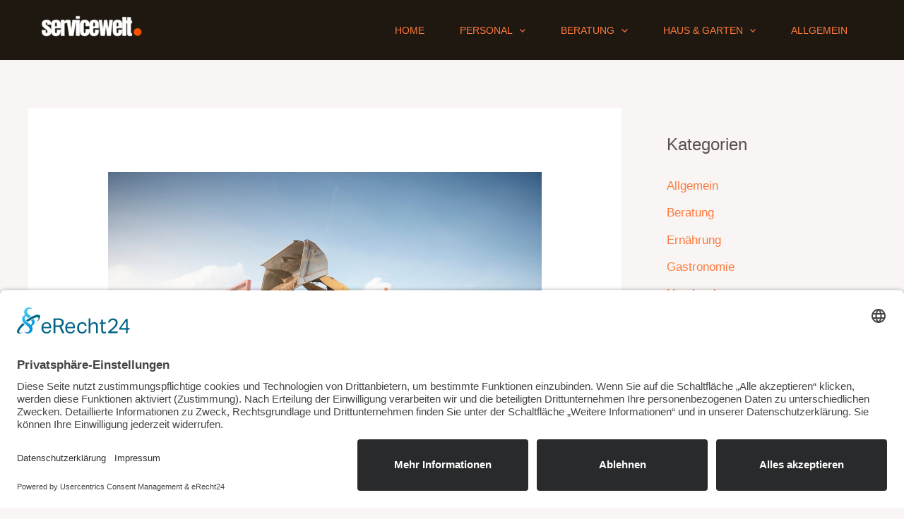

--- FILE ---
content_type: text/html; charset=UTF-8
request_url: https://servicewelt.biz/reinigung-von-baufahrzeugen-tipps/
body_size: 13817
content:
<!DOCTYPE html>
<html lang="de">
<head>
<meta charset="UTF-8">
<meta name="viewport" content="width=device-width, initial-scale=1">
	<link rel="profile" href="https://gmpg.org/xfn/11"> 
	<meta name='robots' content='index, follow, max-image-preview:large, max-snippet:-1, max-video-preview:-1' />

	<!-- This site is optimized with the Yoast SEO plugin v26.6 - https://yoast.com/wordpress/plugins/seo/ -->
	<title>Reinigung von Baufahrzeugen - Tipps - Servicewelt</title>
	<meta name="description" content="Servicewelt gibt die besten Tipps zu Reinigung von Baufahrzeugen - Tipps" />
	<link rel="canonical" href="https://servicewelt.biz/reinigung-von-baufahrzeugen-tipps/" />
	<meta property="og:locale" content="de_DE" />
	<meta property="og:type" content="article" />
	<meta property="og:title" content="Reinigung von Baufahrzeugen - Tipps - Servicewelt" />
	<meta property="og:description" content="Servicewelt gibt die besten Tipps zu Reinigung von Baufahrzeugen - Tipps" />
	<meta property="og:url" content="https://servicewelt.biz/reinigung-von-baufahrzeugen-tipps/" />
	<meta property="og:site_name" content="Servicewelt" />
	<meta property="article:published_time" content="2022-06-28T09:10:16+00:00" />
	<meta property="article:modified_time" content="2022-08-01T14:13:27+00:00" />
	<meta property="og:image" content="https://servicewelt.biz/wp-content/uploads/2022/06/Baufahrzeug.jpg" />
	<meta property="og:image:width" content="1920" />
	<meta property="og:image:height" content="1281" />
	<meta property="og:image:type" content="image/jpeg" />
	<meta name="author" content="Supporter" />
	<meta name="twitter:card" content="summary_large_image" />
	<meta name="twitter:label1" content="Verfasst von" />
	<meta name="twitter:data1" content="Supporter" />
	<meta name="twitter:label2" content="Geschätzte Lesezeit" />
	<meta name="twitter:data2" content="3 Minuten" />
	<script type="application/ld+json" class="yoast-schema-graph">{"@context":"https://schema.org","@graph":[{"@type":"Article","@id":"https://servicewelt.biz/reinigung-von-baufahrzeugen-tipps/#article","isPartOf":{"@id":"https://servicewelt.biz/reinigung-von-baufahrzeugen-tipps/"},"author":{"name":"Supporter","@id":"https://servicewelt.biz/#/schema/person/40bac1e2059c8bd609f2930906852b07"},"headline":"Reinigung von Baufahrzeugen &#8211; Tipps","datePublished":"2022-06-28T09:10:16+00:00","dateModified":"2022-08-01T14:13:27+00:00","mainEntityOfPage":{"@id":"https://servicewelt.biz/reinigung-von-baufahrzeugen-tipps/"},"wordCount":482,"publisher":{"@id":"https://servicewelt.biz/#organization"},"image":{"@id":"https://servicewelt.biz/reinigung-von-baufahrzeugen-tipps/#primaryimage"},"thumbnailUrl":"https://servicewelt.biz/wp-content/uploads/2022/06/Baufahrzeug.jpg","articleSection":["Reinigung"],"inLanguage":"de"},{"@type":"WebPage","@id":"https://servicewelt.biz/reinigung-von-baufahrzeugen-tipps/","url":"https://servicewelt.biz/reinigung-von-baufahrzeugen-tipps/","name":"Reinigung von Baufahrzeugen - Tipps - Servicewelt","isPartOf":{"@id":"https://servicewelt.biz/#website"},"primaryImageOfPage":{"@id":"https://servicewelt.biz/reinigung-von-baufahrzeugen-tipps/#primaryimage"},"image":{"@id":"https://servicewelt.biz/reinigung-von-baufahrzeugen-tipps/#primaryimage"},"thumbnailUrl":"https://servicewelt.biz/wp-content/uploads/2022/06/Baufahrzeug.jpg","datePublished":"2022-06-28T09:10:16+00:00","dateModified":"2022-08-01T14:13:27+00:00","description":"Servicewelt gibt die besten Tipps zu Reinigung von Baufahrzeugen - Tipps","breadcrumb":{"@id":"https://servicewelt.biz/reinigung-von-baufahrzeugen-tipps/#breadcrumb"},"inLanguage":"de","potentialAction":[{"@type":"ReadAction","target":["https://servicewelt.biz/reinigung-von-baufahrzeugen-tipps/"]}]},{"@type":"ImageObject","inLanguage":"de","@id":"https://servicewelt.biz/reinigung-von-baufahrzeugen-tipps/#primaryimage","url":"https://servicewelt.biz/wp-content/uploads/2022/06/Baufahrzeug.jpg","contentUrl":"https://servicewelt.biz/wp-content/uploads/2022/06/Baufahrzeug.jpg","width":1920,"height":1281,"caption":"Baufahrzeug"},{"@type":"BreadcrumbList","@id":"https://servicewelt.biz/reinigung-von-baufahrzeugen-tipps/#breadcrumb","itemListElement":[{"@type":"ListItem","position":1,"name":"Startseite","item":"https://servicewelt.biz/"},{"@type":"ListItem","position":2,"name":"Reinigung von Baufahrzeugen &#8211; Tipps"}]},{"@type":"WebSite","@id":"https://servicewelt.biz/#website","url":"https://servicewelt.biz/","name":"Servicewelt","description":"","publisher":{"@id":"https://servicewelt.biz/#organization"},"potentialAction":[{"@type":"SearchAction","target":{"@type":"EntryPoint","urlTemplate":"https://servicewelt.biz/?s={search_term_string}"},"query-input":{"@type":"PropertyValueSpecification","valueRequired":true,"valueName":"search_term_string"}}],"inLanguage":"de"},{"@type":"Organization","@id":"https://servicewelt.biz/#organization","name":"Servicewelt","url":"https://servicewelt.biz/","logo":{"@type":"ImageObject","inLanguage":"de","@id":"https://servicewelt.biz/#/schema/logo/image/","url":"https://servicewelt.biz/wp-content/uploads/2023/04/cropped-servicewelt1.png","contentUrl":"https://servicewelt.biz/wp-content/uploads/2023/04/cropped-servicewelt1.png","width":500,"height":167,"caption":"Servicewelt"},"image":{"@id":"https://servicewelt.biz/#/schema/logo/image/"}},{"@type":"Person","@id":"https://servicewelt.biz/#/schema/person/40bac1e2059c8bd609f2930906852b07","name":"Supporter","image":{"@type":"ImageObject","inLanguage":"de","@id":"https://servicewelt.biz/#/schema/person/image/","url":"https://secure.gravatar.com/avatar/172f94c846dbec869007e4691d217f578db7867efbbea6ef04a63a561603fb20?s=96&d=mm&r=g","contentUrl":"https://secure.gravatar.com/avatar/172f94c846dbec869007e4691d217f578db7867efbbea6ef04a63a561603fb20?s=96&d=mm&r=g","caption":"Supporter"},"url":"https://servicewelt.biz/author/servicewelt/"}]}</script>
	<!-- / Yoast SEO plugin. -->


<link rel="alternate" type="application/rss+xml" title="Servicewelt &raquo; Feed" href="https://servicewelt.biz/feed/" />
<link rel="alternate" title="oEmbed (JSON)" type="application/json+oembed" href="https://servicewelt.biz/wp-json/oembed/1.0/embed?url=https%3A%2F%2Fservicewelt.biz%2Freinigung-von-baufahrzeugen-tipps%2F" />
<link rel="alternate" title="oEmbed (XML)" type="text/xml+oembed" href="https://servicewelt.biz/wp-json/oembed/1.0/embed?url=https%3A%2F%2Fservicewelt.biz%2Freinigung-von-baufahrzeugen-tipps%2F&#038;format=xml" />
<style id='wp-img-auto-sizes-contain-inline-css'>
img:is([sizes=auto i],[sizes^="auto," i]){contain-intrinsic-size:3000px 1500px}
/*# sourceURL=wp-img-auto-sizes-contain-inline-css */
</style>
<style id='global-styles-inline-css'>
:root{--wp--preset--aspect-ratio--square: 1;--wp--preset--aspect-ratio--4-3: 4/3;--wp--preset--aspect-ratio--3-4: 3/4;--wp--preset--aspect-ratio--3-2: 3/2;--wp--preset--aspect-ratio--2-3: 2/3;--wp--preset--aspect-ratio--16-9: 16/9;--wp--preset--aspect-ratio--9-16: 9/16;--wp--preset--color--black: #000000;--wp--preset--color--cyan-bluish-gray: #abb8c3;--wp--preset--color--white: #ffffff;--wp--preset--color--pale-pink: #f78da7;--wp--preset--color--vivid-red: #cf2e2e;--wp--preset--color--luminous-vivid-orange: #ff6900;--wp--preset--color--luminous-vivid-amber: #fcb900;--wp--preset--color--light-green-cyan: #7bdcb5;--wp--preset--color--vivid-green-cyan: #00d084;--wp--preset--color--pale-cyan-blue: #8ed1fc;--wp--preset--color--vivid-cyan-blue: #0693e3;--wp--preset--color--vivid-purple: #9b51e0;--wp--preset--color--ast-global-color-0: var(--ast-global-color-0);--wp--preset--color--ast-global-color-1: var(--ast-global-color-1);--wp--preset--color--ast-global-color-2: var(--ast-global-color-2);--wp--preset--color--ast-global-color-3: var(--ast-global-color-3);--wp--preset--color--ast-global-color-4: var(--ast-global-color-4);--wp--preset--color--ast-global-color-5: var(--ast-global-color-5);--wp--preset--color--ast-global-color-6: var(--ast-global-color-6);--wp--preset--color--ast-global-color-7: var(--ast-global-color-7);--wp--preset--color--ast-global-color-8: var(--ast-global-color-8);--wp--preset--gradient--vivid-cyan-blue-to-vivid-purple: linear-gradient(135deg,rgb(6,147,227) 0%,rgb(155,81,224) 100%);--wp--preset--gradient--light-green-cyan-to-vivid-green-cyan: linear-gradient(135deg,rgb(122,220,180) 0%,rgb(0,208,130) 100%);--wp--preset--gradient--luminous-vivid-amber-to-luminous-vivid-orange: linear-gradient(135deg,rgb(252,185,0) 0%,rgb(255,105,0) 100%);--wp--preset--gradient--luminous-vivid-orange-to-vivid-red: linear-gradient(135deg,rgb(255,105,0) 0%,rgb(207,46,46) 100%);--wp--preset--gradient--very-light-gray-to-cyan-bluish-gray: linear-gradient(135deg,rgb(238,238,238) 0%,rgb(169,184,195) 100%);--wp--preset--gradient--cool-to-warm-spectrum: linear-gradient(135deg,rgb(74,234,220) 0%,rgb(151,120,209) 20%,rgb(207,42,186) 40%,rgb(238,44,130) 60%,rgb(251,105,98) 80%,rgb(254,248,76) 100%);--wp--preset--gradient--blush-light-purple: linear-gradient(135deg,rgb(255,206,236) 0%,rgb(152,150,240) 100%);--wp--preset--gradient--blush-bordeaux: linear-gradient(135deg,rgb(254,205,165) 0%,rgb(254,45,45) 50%,rgb(107,0,62) 100%);--wp--preset--gradient--luminous-dusk: linear-gradient(135deg,rgb(255,203,112) 0%,rgb(199,81,192) 50%,rgb(65,88,208) 100%);--wp--preset--gradient--pale-ocean: linear-gradient(135deg,rgb(255,245,203) 0%,rgb(182,227,212) 50%,rgb(51,167,181) 100%);--wp--preset--gradient--electric-grass: linear-gradient(135deg,rgb(202,248,128) 0%,rgb(113,206,126) 100%);--wp--preset--gradient--midnight: linear-gradient(135deg,rgb(2,3,129) 0%,rgb(40,116,252) 100%);--wp--preset--font-size--small: 13px;--wp--preset--font-size--medium: 20px;--wp--preset--font-size--large: 36px;--wp--preset--font-size--x-large: 42px;--wp--preset--spacing--20: 0.44rem;--wp--preset--spacing--30: 0.67rem;--wp--preset--spacing--40: 1rem;--wp--preset--spacing--50: 1.5rem;--wp--preset--spacing--60: 2.25rem;--wp--preset--spacing--70: 3.38rem;--wp--preset--spacing--80: 5.06rem;--wp--preset--shadow--natural: 6px 6px 9px rgba(0, 0, 0, 0.2);--wp--preset--shadow--deep: 12px 12px 50px rgba(0, 0, 0, 0.4);--wp--preset--shadow--sharp: 6px 6px 0px rgba(0, 0, 0, 0.2);--wp--preset--shadow--outlined: 6px 6px 0px -3px rgb(255, 255, 255), 6px 6px rgb(0, 0, 0);--wp--preset--shadow--crisp: 6px 6px 0px rgb(0, 0, 0);}:root { --wp--style--global--content-size: var(--wp--custom--ast-content-width-size);--wp--style--global--wide-size: var(--wp--custom--ast-wide-width-size); }:where(body) { margin: 0; }.wp-site-blocks > .alignleft { float: left; margin-right: 2em; }.wp-site-blocks > .alignright { float: right; margin-left: 2em; }.wp-site-blocks > .aligncenter { justify-content: center; margin-left: auto; margin-right: auto; }:where(.wp-site-blocks) > * { margin-block-start: 24px; margin-block-end: 0; }:where(.wp-site-blocks) > :first-child { margin-block-start: 0; }:where(.wp-site-blocks) > :last-child { margin-block-end: 0; }:root { --wp--style--block-gap: 24px; }:root :where(.is-layout-flow) > :first-child{margin-block-start: 0;}:root :where(.is-layout-flow) > :last-child{margin-block-end: 0;}:root :where(.is-layout-flow) > *{margin-block-start: 24px;margin-block-end: 0;}:root :where(.is-layout-constrained) > :first-child{margin-block-start: 0;}:root :where(.is-layout-constrained) > :last-child{margin-block-end: 0;}:root :where(.is-layout-constrained) > *{margin-block-start: 24px;margin-block-end: 0;}:root :where(.is-layout-flex){gap: 24px;}:root :where(.is-layout-grid){gap: 24px;}.is-layout-flow > .alignleft{float: left;margin-inline-start: 0;margin-inline-end: 2em;}.is-layout-flow > .alignright{float: right;margin-inline-start: 2em;margin-inline-end: 0;}.is-layout-flow > .aligncenter{margin-left: auto !important;margin-right: auto !important;}.is-layout-constrained > .alignleft{float: left;margin-inline-start: 0;margin-inline-end: 2em;}.is-layout-constrained > .alignright{float: right;margin-inline-start: 2em;margin-inline-end: 0;}.is-layout-constrained > .aligncenter{margin-left: auto !important;margin-right: auto !important;}.is-layout-constrained > :where(:not(.alignleft):not(.alignright):not(.alignfull)){max-width: var(--wp--style--global--content-size);margin-left: auto !important;margin-right: auto !important;}.is-layout-constrained > .alignwide{max-width: var(--wp--style--global--wide-size);}body .is-layout-flex{display: flex;}.is-layout-flex{flex-wrap: wrap;align-items: center;}.is-layout-flex > :is(*, div){margin: 0;}body .is-layout-grid{display: grid;}.is-layout-grid > :is(*, div){margin: 0;}body{padding-top: 0px;padding-right: 0px;padding-bottom: 0px;padding-left: 0px;}a:where(:not(.wp-element-button)){text-decoration: none;}:root :where(.wp-element-button, .wp-block-button__link){background-color: #32373c;border-width: 0;color: #fff;font-family: inherit;font-size: inherit;font-style: inherit;font-weight: inherit;letter-spacing: inherit;line-height: inherit;padding-top: calc(0.667em + 2px);padding-right: calc(1.333em + 2px);padding-bottom: calc(0.667em + 2px);padding-left: calc(1.333em + 2px);text-decoration: none;text-transform: inherit;}.has-black-color{color: var(--wp--preset--color--black) !important;}.has-cyan-bluish-gray-color{color: var(--wp--preset--color--cyan-bluish-gray) !important;}.has-white-color{color: var(--wp--preset--color--white) !important;}.has-pale-pink-color{color: var(--wp--preset--color--pale-pink) !important;}.has-vivid-red-color{color: var(--wp--preset--color--vivid-red) !important;}.has-luminous-vivid-orange-color{color: var(--wp--preset--color--luminous-vivid-orange) !important;}.has-luminous-vivid-amber-color{color: var(--wp--preset--color--luminous-vivid-amber) !important;}.has-light-green-cyan-color{color: var(--wp--preset--color--light-green-cyan) !important;}.has-vivid-green-cyan-color{color: var(--wp--preset--color--vivid-green-cyan) !important;}.has-pale-cyan-blue-color{color: var(--wp--preset--color--pale-cyan-blue) !important;}.has-vivid-cyan-blue-color{color: var(--wp--preset--color--vivid-cyan-blue) !important;}.has-vivid-purple-color{color: var(--wp--preset--color--vivid-purple) !important;}.has-ast-global-color-0-color{color: var(--wp--preset--color--ast-global-color-0) !important;}.has-ast-global-color-1-color{color: var(--wp--preset--color--ast-global-color-1) !important;}.has-ast-global-color-2-color{color: var(--wp--preset--color--ast-global-color-2) !important;}.has-ast-global-color-3-color{color: var(--wp--preset--color--ast-global-color-3) !important;}.has-ast-global-color-4-color{color: var(--wp--preset--color--ast-global-color-4) !important;}.has-ast-global-color-5-color{color: var(--wp--preset--color--ast-global-color-5) !important;}.has-ast-global-color-6-color{color: var(--wp--preset--color--ast-global-color-6) !important;}.has-ast-global-color-7-color{color: var(--wp--preset--color--ast-global-color-7) !important;}.has-ast-global-color-8-color{color: var(--wp--preset--color--ast-global-color-8) !important;}.has-black-background-color{background-color: var(--wp--preset--color--black) !important;}.has-cyan-bluish-gray-background-color{background-color: var(--wp--preset--color--cyan-bluish-gray) !important;}.has-white-background-color{background-color: var(--wp--preset--color--white) !important;}.has-pale-pink-background-color{background-color: var(--wp--preset--color--pale-pink) !important;}.has-vivid-red-background-color{background-color: var(--wp--preset--color--vivid-red) !important;}.has-luminous-vivid-orange-background-color{background-color: var(--wp--preset--color--luminous-vivid-orange) !important;}.has-luminous-vivid-amber-background-color{background-color: var(--wp--preset--color--luminous-vivid-amber) !important;}.has-light-green-cyan-background-color{background-color: var(--wp--preset--color--light-green-cyan) !important;}.has-vivid-green-cyan-background-color{background-color: var(--wp--preset--color--vivid-green-cyan) !important;}.has-pale-cyan-blue-background-color{background-color: var(--wp--preset--color--pale-cyan-blue) !important;}.has-vivid-cyan-blue-background-color{background-color: var(--wp--preset--color--vivid-cyan-blue) !important;}.has-vivid-purple-background-color{background-color: var(--wp--preset--color--vivid-purple) !important;}.has-ast-global-color-0-background-color{background-color: var(--wp--preset--color--ast-global-color-0) !important;}.has-ast-global-color-1-background-color{background-color: var(--wp--preset--color--ast-global-color-1) !important;}.has-ast-global-color-2-background-color{background-color: var(--wp--preset--color--ast-global-color-2) !important;}.has-ast-global-color-3-background-color{background-color: var(--wp--preset--color--ast-global-color-3) !important;}.has-ast-global-color-4-background-color{background-color: var(--wp--preset--color--ast-global-color-4) !important;}.has-ast-global-color-5-background-color{background-color: var(--wp--preset--color--ast-global-color-5) !important;}.has-ast-global-color-6-background-color{background-color: var(--wp--preset--color--ast-global-color-6) !important;}.has-ast-global-color-7-background-color{background-color: var(--wp--preset--color--ast-global-color-7) !important;}.has-ast-global-color-8-background-color{background-color: var(--wp--preset--color--ast-global-color-8) !important;}.has-black-border-color{border-color: var(--wp--preset--color--black) !important;}.has-cyan-bluish-gray-border-color{border-color: var(--wp--preset--color--cyan-bluish-gray) !important;}.has-white-border-color{border-color: var(--wp--preset--color--white) !important;}.has-pale-pink-border-color{border-color: var(--wp--preset--color--pale-pink) !important;}.has-vivid-red-border-color{border-color: var(--wp--preset--color--vivid-red) !important;}.has-luminous-vivid-orange-border-color{border-color: var(--wp--preset--color--luminous-vivid-orange) !important;}.has-luminous-vivid-amber-border-color{border-color: var(--wp--preset--color--luminous-vivid-amber) !important;}.has-light-green-cyan-border-color{border-color: var(--wp--preset--color--light-green-cyan) !important;}.has-vivid-green-cyan-border-color{border-color: var(--wp--preset--color--vivid-green-cyan) !important;}.has-pale-cyan-blue-border-color{border-color: var(--wp--preset--color--pale-cyan-blue) !important;}.has-vivid-cyan-blue-border-color{border-color: var(--wp--preset--color--vivid-cyan-blue) !important;}.has-vivid-purple-border-color{border-color: var(--wp--preset--color--vivid-purple) !important;}.has-ast-global-color-0-border-color{border-color: var(--wp--preset--color--ast-global-color-0) !important;}.has-ast-global-color-1-border-color{border-color: var(--wp--preset--color--ast-global-color-1) !important;}.has-ast-global-color-2-border-color{border-color: var(--wp--preset--color--ast-global-color-2) !important;}.has-ast-global-color-3-border-color{border-color: var(--wp--preset--color--ast-global-color-3) !important;}.has-ast-global-color-4-border-color{border-color: var(--wp--preset--color--ast-global-color-4) !important;}.has-ast-global-color-5-border-color{border-color: var(--wp--preset--color--ast-global-color-5) !important;}.has-ast-global-color-6-border-color{border-color: var(--wp--preset--color--ast-global-color-6) !important;}.has-ast-global-color-7-border-color{border-color: var(--wp--preset--color--ast-global-color-7) !important;}.has-ast-global-color-8-border-color{border-color: var(--wp--preset--color--ast-global-color-8) !important;}.has-vivid-cyan-blue-to-vivid-purple-gradient-background{background: var(--wp--preset--gradient--vivid-cyan-blue-to-vivid-purple) !important;}.has-light-green-cyan-to-vivid-green-cyan-gradient-background{background: var(--wp--preset--gradient--light-green-cyan-to-vivid-green-cyan) !important;}.has-luminous-vivid-amber-to-luminous-vivid-orange-gradient-background{background: var(--wp--preset--gradient--luminous-vivid-amber-to-luminous-vivid-orange) !important;}.has-luminous-vivid-orange-to-vivid-red-gradient-background{background: var(--wp--preset--gradient--luminous-vivid-orange-to-vivid-red) !important;}.has-very-light-gray-to-cyan-bluish-gray-gradient-background{background: var(--wp--preset--gradient--very-light-gray-to-cyan-bluish-gray) !important;}.has-cool-to-warm-spectrum-gradient-background{background: var(--wp--preset--gradient--cool-to-warm-spectrum) !important;}.has-blush-light-purple-gradient-background{background: var(--wp--preset--gradient--blush-light-purple) !important;}.has-blush-bordeaux-gradient-background{background: var(--wp--preset--gradient--blush-bordeaux) !important;}.has-luminous-dusk-gradient-background{background: var(--wp--preset--gradient--luminous-dusk) !important;}.has-pale-ocean-gradient-background{background: var(--wp--preset--gradient--pale-ocean) !important;}.has-electric-grass-gradient-background{background: var(--wp--preset--gradient--electric-grass) !important;}.has-midnight-gradient-background{background: var(--wp--preset--gradient--midnight) !important;}.has-small-font-size{font-size: var(--wp--preset--font-size--small) !important;}.has-medium-font-size{font-size: var(--wp--preset--font-size--medium) !important;}.has-large-font-size{font-size: var(--wp--preset--font-size--large) !important;}.has-x-large-font-size{font-size: var(--wp--preset--font-size--x-large) !important;}
:root :where(.wp-block-pullquote){font-size: 1.5em;line-height: 1.6;}
/*# sourceURL=global-styles-inline-css */
</style>
<link rel='stylesheet' id='wpo_min-header-0-css' href='https://servicewelt.biz/wp-content/cache/wpo-minify/1766415605/assets/wpo-minify-header-01ab2a98.min.css' media='all' />
<link rel="https://api.w.org/" href="https://servicewelt.biz/wp-json/" /><link rel="alternate" title="JSON" type="application/json" href="https://servicewelt.biz/wp-json/wp/v2/posts/683" /><link rel="EditURI" type="application/rsd+xml" title="RSD" href="https://servicewelt.biz/xmlrpc.php?rsd" />
<meta name="generator" content="WordPress 6.9" />
<link rel='shortlink' href='https://servicewelt.biz/?p=683' />
<script id="usercentrics-cmp" async data-eu-mode="true" data-settings-id="o3Z62mMffMn63U" src="https://app.eu.usercentrics.eu/browser-ui/latest/loader.js"></script>
<script src="https://privacy-policy-sync.comply-app.com/js/app.js"></script>
<script src="https://consent.comply-app.com/js/app.js"></script><meta name="generator" content="Elementor 3.34.0; features: additional_custom_breakpoints; settings: css_print_method-external, google_font-enabled, font_display-swap">
			<style>
				.e-con.e-parent:nth-of-type(n+4):not(.e-lazyloaded):not(.e-no-lazyload),
				.e-con.e-parent:nth-of-type(n+4):not(.e-lazyloaded):not(.e-no-lazyload) * {
					background-image: none !important;
				}
				@media screen and (max-height: 1024px) {
					.e-con.e-parent:nth-of-type(n+3):not(.e-lazyloaded):not(.e-no-lazyload),
					.e-con.e-parent:nth-of-type(n+3):not(.e-lazyloaded):not(.e-no-lazyload) * {
						background-image: none !important;
					}
				}
				@media screen and (max-height: 640px) {
					.e-con.e-parent:nth-of-type(n+2):not(.e-lazyloaded):not(.e-no-lazyload),
					.e-con.e-parent:nth-of-type(n+2):not(.e-lazyloaded):not(.e-no-lazyload) * {
						background-image: none !important;
					}
				}
			</style>
			<link rel="icon" href="https://servicewelt.biz/wp-content/uploads/2023/04/cropped-servicewelt2-32x32.png" sizes="32x32" />
<link rel="icon" href="https://servicewelt.biz/wp-content/uploads/2023/04/cropped-servicewelt2-192x192.png" sizes="192x192" />
<link rel="apple-touch-icon" href="https://servicewelt.biz/wp-content/uploads/2023/04/cropped-servicewelt2-180x180.png" />
<meta name="msapplication-TileImage" content="https://servicewelt.biz/wp-content/uploads/2023/04/cropped-servicewelt2-270x270.png" />
		<style id="wp-custom-css">
			.ast-archive-description, .ast-article-post, .widget_block {
	background-color: #f8f5f4 !important;
}

.ast-archive-title {
	text-align: center;
}

.wp-show-posts-image img {
	transition: box-shadow .3s;
}

.wp-show-posts-image img:hover {
	box-shadow: -8px -8px 0px #289cc3;
}

.wp-show-posts-entry-title a {
	color: #FF5100;
}

.wp-show-posts-entry-title a:hover {
	color: #289cc3;
}

.menu-item-914, .menu-item-908, .menu-item-916, .menu-item-909, .menu-item-912, .menu-item-910, .menu-item-915 {
		padding-top: 8px !important;
	padding-bottom: 8px !important;
}

.menu-item-914 a:hover, .menu-item-908 a:hover, .menu-item-916 a:hover, .menu-item-909 a:hover, .menu-item-912 a:hover, .menu-item-910 a:hover, .menu-item-915 a:hover {
	color: #FF5100 !important;
}

.entry-title a {
	color: #FF5100;
}

.entry-title a:hover {
	color: #289cc3;
}		</style>
		</head>

<body itemtype='https://schema.org/Blog' itemscope='itemscope' class="wp-singular post-template-default single single-post postid-683 single-format-standard wp-custom-logo wp-embed-responsive wp-theme-astra ast-desktop ast-separate-container ast-two-container ast-right-sidebar astra-4.11.15 group-blog ast-blog-single-style-1 ast-single-post ast-inherit-site-logo-transparent ast-hfb-header ast-full-width-primary-header ast-normal-title-enabled elementor-default elementor-kit-961">

<a
	class="skip-link screen-reader-text"
	href="#content">
		Zum Inhalt springen</a>

<div
class="hfeed site" id="page">
			<header
		class="site-header header-main-layout-1 ast-primary-menu-enabled ast-hide-custom-menu-mobile ast-builder-menu-toggle-icon ast-mobile-header-inline" id="masthead" itemtype="https://schema.org/WPHeader" itemscope="itemscope" itemid="#masthead"		>
			<div id="ast-desktop-header" data-toggle-type="off-canvas">
		<div class="ast-main-header-wrap main-header-bar-wrap ">
		<div class="ast-primary-header-bar ast-primary-header main-header-bar site-header-focus-item" data-section="section-primary-header-builder">
						<div class="site-primary-header-wrap ast-builder-grid-row-container site-header-focus-item ast-container" data-section="section-primary-header-builder">
				<div class="ast-builder-grid-row ast-builder-grid-row-has-sides ast-builder-grid-row-no-center">
											<div class="site-header-primary-section-left site-header-section ast-flex site-header-section-left">
									<div class="ast-builder-layout-element ast-flex site-header-focus-item" data-section="title_tagline">
							<div
				class="site-branding ast-site-identity" itemtype="https://schema.org/Organization" itemscope="itemscope"				>
					<span class="site-logo-img"><a href="https://servicewelt.biz/" class="custom-logo-link" rel="home"><img width="152" height="51" src="https://servicewelt.biz/wp-content/uploads/2023/04/cropped-servicewelt1-152x51.png" class="custom-logo" alt="logo" decoding="async" srcset="https://servicewelt.biz/wp-content/uploads/2023/04/cropped-servicewelt1-152x51.png 152w, https://servicewelt.biz/wp-content/uploads/2023/04/cropped-servicewelt1-300x100.png 300w, https://servicewelt.biz/wp-content/uploads/2023/04/cropped-servicewelt1.png 500w" sizes="(max-width: 152px) 100vw, 152px" /></a></span>				</div>
			<!-- .site-branding -->
					</div>
								</div>
																								<div class="site-header-primary-section-right site-header-section ast-flex ast-grid-right-section">
										<div class="ast-builder-menu-1 ast-builder-menu ast-flex ast-builder-menu-1-focus-item ast-builder-layout-element site-header-focus-item" data-section="section-hb-menu-1">
			<div class="ast-main-header-bar-alignment"><div class="main-header-bar-navigation"><nav class="site-navigation ast-flex-grow-1 navigation-accessibility site-header-focus-item" id="primary-site-navigation-desktop" aria-label="Primäre Website-Navigation" itemtype="https://schema.org/SiteNavigationElement" itemscope="itemscope"><div class="main-navigation ast-inline-flex"><ul id="ast-hf-menu-1" class="main-header-menu ast-menu-shadow ast-nav-menu ast-flex  submenu-with-border astra-menu-animation-slide-down  stack-on-mobile"><li id="menu-item-1002" class="menu-item menu-item-type-post_type menu-item-object-page menu-item-home menu-item-1002"><a href="https://servicewelt.biz/" class="menu-link">Home</a></li>
<li id="menu-item-913" class="menu-item menu-item-type-taxonomy menu-item-object-category menu-item-has-children menu-item-913"><a aria-expanded="false" href="https://servicewelt.biz/category/personal/" class="menu-link">Personal<span role="application" class="dropdown-menu-toggle ast-header-navigation-arrow" tabindex="0" aria-expanded="false" aria-label="Menü umschalten" aria-haspopup="true"><span class="ast-icon icon-arrow"><svg class="ast-arrow-svg" xmlns="http://www.w3.org/2000/svg" xmlns:xlink="http://www.w3.org/1999/xlink" version="1.1" x="0px" y="0px" width="26px" height="16.043px" viewBox="57 35.171 26 16.043" enable-background="new 57 35.171 26 16.043" xml:space="preserve">
                <path d="M57.5,38.193l12.5,12.5l12.5-12.5l-2.5-2.5l-10,10l-10-10L57.5,38.193z" />
                </svg></span></span></a><button class="ast-menu-toggle" aria-expanded="false" aria-label="Toggle menu"><span class="screen-reader-text">Menü umschalten</span><span class="ast-icon icon-arrow"><svg class="ast-arrow-svg" xmlns="http://www.w3.org/2000/svg" xmlns:xlink="http://www.w3.org/1999/xlink" version="1.1" x="0px" y="0px" width="26px" height="16.043px" viewBox="57 35.171 26 16.043" enable-background="new 57 35.171 26 16.043" xml:space="preserve">
                <path d="M57.5,38.193l12.5,12.5l12.5-12.5l-2.5-2.5l-10,10l-10-10L57.5,38.193z" />
                </svg></span></button>
<ul class="sub-menu">
	<li id="menu-item-914" class="menu-item menu-item-type-taxonomy menu-item-object-category menu-item-914"><a href="https://servicewelt.biz/category/pflege/" class="menu-link"><span class="ast-icon icon-arrow"><svg class="ast-arrow-svg" xmlns="http://www.w3.org/2000/svg" xmlns:xlink="http://www.w3.org/1999/xlink" version="1.1" x="0px" y="0px" width="26px" height="16.043px" viewBox="57 35.171 26 16.043" enable-background="new 57 35.171 26 16.043" xml:space="preserve">
                <path d="M57.5,38.193l12.5,12.5l12.5-12.5l-2.5-2.5l-10,10l-10-10L57.5,38.193z" />
                </svg></span>Pflege</a></li>
	<li id="menu-item-908" class="menu-item menu-item-type-taxonomy menu-item-object-category menu-item-908"><a href="https://servicewelt.biz/category/ernaehrung/" class="menu-link"><span class="ast-icon icon-arrow"><svg class="ast-arrow-svg" xmlns="http://www.w3.org/2000/svg" xmlns:xlink="http://www.w3.org/1999/xlink" version="1.1" x="0px" y="0px" width="26px" height="16.043px" viewBox="57 35.171 26 16.043" enable-background="new 57 35.171 26 16.043" xml:space="preserve">
                <path d="M57.5,38.193l12.5,12.5l12.5-12.5l-2.5-2.5l-10,10l-10-10L57.5,38.193z" />
                </svg></span>Ernährung</a></li>
</ul>
</li>
<li id="menu-item-907" class="menu-item menu-item-type-taxonomy menu-item-object-category menu-item-has-children menu-item-907"><a aria-expanded="false" href="https://servicewelt.biz/category/beratung/" class="menu-link">Beratung<span role="application" class="dropdown-menu-toggle ast-header-navigation-arrow" tabindex="0" aria-expanded="false" aria-label="Menü umschalten" aria-haspopup="true"><span class="ast-icon icon-arrow"><svg class="ast-arrow-svg" xmlns="http://www.w3.org/2000/svg" xmlns:xlink="http://www.w3.org/1999/xlink" version="1.1" x="0px" y="0px" width="26px" height="16.043px" viewBox="57 35.171 26 16.043" enable-background="new 57 35.171 26 16.043" xml:space="preserve">
                <path d="M57.5,38.193l12.5,12.5l12.5-12.5l-2.5-2.5l-10,10l-10-10L57.5,38.193z" />
                </svg></span></span></a><button class="ast-menu-toggle" aria-expanded="false" aria-label="Toggle menu"><span class="screen-reader-text">Menü umschalten</span><span class="ast-icon icon-arrow"><svg class="ast-arrow-svg" xmlns="http://www.w3.org/2000/svg" xmlns:xlink="http://www.w3.org/1999/xlink" version="1.1" x="0px" y="0px" width="26px" height="16.043px" viewBox="57 35.171 26 16.043" enable-background="new 57 35.171 26 16.043" xml:space="preserve">
                <path d="M57.5,38.193l12.5,12.5l12.5-12.5l-2.5-2.5l-10,10l-10-10L57.5,38.193z" />
                </svg></span></button>
<ul class="sub-menu">
	<li id="menu-item-916" class="menu-item menu-item-type-taxonomy menu-item-object-category menu-item-916"><a href="https://servicewelt.biz/category/reise/" class="menu-link"><span class="ast-icon icon-arrow"><svg class="ast-arrow-svg" xmlns="http://www.w3.org/2000/svg" xmlns:xlink="http://www.w3.org/1999/xlink" version="1.1" x="0px" y="0px" width="26px" height="16.043px" viewBox="57 35.171 26 16.043" enable-background="new 57 35.171 26 16.043" xml:space="preserve">
                <path d="M57.5,38.193l12.5,12.5l12.5-12.5l-2.5-2.5l-10,10l-10-10L57.5,38.193z" />
                </svg></span>Reise</a></li>
	<li id="menu-item-909" class="menu-item menu-item-type-taxonomy menu-item-object-category menu-item-909"><a href="https://servicewelt.biz/category/gastronomie/" class="menu-link"><span class="ast-icon icon-arrow"><svg class="ast-arrow-svg" xmlns="http://www.w3.org/2000/svg" xmlns:xlink="http://www.w3.org/1999/xlink" version="1.1" x="0px" y="0px" width="26px" height="16.043px" viewBox="57 35.171 26 16.043" enable-background="new 57 35.171 26 16.043" xml:space="preserve">
                <path d="M57.5,38.193l12.5,12.5l12.5-12.5l-2.5-2.5l-10,10l-10-10L57.5,38.193z" />
                </svg></span>Gastronomie</a></li>
	<li id="menu-item-912" class="menu-item menu-item-type-taxonomy menu-item-object-category menu-item-912"><a href="https://servicewelt.biz/category/marketing/" class="menu-link"><span class="ast-icon icon-arrow"><svg class="ast-arrow-svg" xmlns="http://www.w3.org/2000/svg" xmlns:xlink="http://www.w3.org/1999/xlink" version="1.1" x="0px" y="0px" width="26px" height="16.043px" viewBox="57 35.171 26 16.043" enable-background="new 57 35.171 26 16.043" xml:space="preserve">
                <path d="M57.5,38.193l12.5,12.5l12.5-12.5l-2.5-2.5l-10,10l-10-10L57.5,38.193z" />
                </svg></span>Marketing</a></li>
</ul>
</li>
<li id="menu-item-911" class="menu-item menu-item-type-taxonomy menu-item-object-category menu-item-has-children menu-item-911"><a aria-expanded="false" href="https://servicewelt.biz/category/haus-garten/" class="menu-link">Haus &amp; Garten<span role="application" class="dropdown-menu-toggle ast-header-navigation-arrow" tabindex="0" aria-expanded="false" aria-label="Menü umschalten" aria-haspopup="true"><span class="ast-icon icon-arrow"><svg class="ast-arrow-svg" xmlns="http://www.w3.org/2000/svg" xmlns:xlink="http://www.w3.org/1999/xlink" version="1.1" x="0px" y="0px" width="26px" height="16.043px" viewBox="57 35.171 26 16.043" enable-background="new 57 35.171 26 16.043" xml:space="preserve">
                <path d="M57.5,38.193l12.5,12.5l12.5-12.5l-2.5-2.5l-10,10l-10-10L57.5,38.193z" />
                </svg></span></span></a><button class="ast-menu-toggle" aria-expanded="false" aria-label="Toggle menu"><span class="screen-reader-text">Menü umschalten</span><span class="ast-icon icon-arrow"><svg class="ast-arrow-svg" xmlns="http://www.w3.org/2000/svg" xmlns:xlink="http://www.w3.org/1999/xlink" version="1.1" x="0px" y="0px" width="26px" height="16.043px" viewBox="57 35.171 26 16.043" enable-background="new 57 35.171 26 16.043" xml:space="preserve">
                <path d="M57.5,38.193l12.5,12.5l12.5-12.5l-2.5-2.5l-10,10l-10-10L57.5,38.193z" />
                </svg></span></button>
<ul class="sub-menu">
	<li id="menu-item-910" class="menu-item menu-item-type-taxonomy menu-item-object-category menu-item-910"><a href="https://servicewelt.biz/category/handwerk/" class="menu-link"><span class="ast-icon icon-arrow"><svg class="ast-arrow-svg" xmlns="http://www.w3.org/2000/svg" xmlns:xlink="http://www.w3.org/1999/xlink" version="1.1" x="0px" y="0px" width="26px" height="16.043px" viewBox="57 35.171 26 16.043" enable-background="new 57 35.171 26 16.043" xml:space="preserve">
                <path d="M57.5,38.193l12.5,12.5l12.5-12.5l-2.5-2.5l-10,10l-10-10L57.5,38.193z" />
                </svg></span>Handwerk</a></li>
	<li id="menu-item-915" class="menu-item menu-item-type-taxonomy menu-item-object-category current-post-ancestor current-menu-parent current-post-parent menu-item-915"><a href="https://servicewelt.biz/category/reinigung/" class="menu-link"><span class="ast-icon icon-arrow"><svg class="ast-arrow-svg" xmlns="http://www.w3.org/2000/svg" xmlns:xlink="http://www.w3.org/1999/xlink" version="1.1" x="0px" y="0px" width="26px" height="16.043px" viewBox="57 35.171 26 16.043" enable-background="new 57 35.171 26 16.043" xml:space="preserve">
                <path d="M57.5,38.193l12.5,12.5l12.5-12.5l-2.5-2.5l-10,10l-10-10L57.5,38.193z" />
                </svg></span>Reinigung</a></li>
</ul>
</li>
<li id="menu-item-919" class="menu-item menu-item-type-taxonomy menu-item-object-category menu-item-919"><a href="https://servicewelt.biz/category/allgemein/" class="menu-link">Allgemein</a></li>
</ul></div></nav></div></div>		</div>
									</div>
												</div>
					</div>
								</div>
			</div>
	</div> <!-- Main Header Bar Wrap -->
<div id="ast-mobile-header" class="ast-mobile-header-wrap " data-type="off-canvas">
		<div class="ast-main-header-wrap main-header-bar-wrap" >
		<div class="ast-primary-header-bar ast-primary-header main-header-bar site-primary-header-wrap site-header-focus-item ast-builder-grid-row-layout-default ast-builder-grid-row-tablet-layout-default ast-builder-grid-row-mobile-layout-default" data-section="section-primary-header-builder">
									<div class="ast-builder-grid-row ast-builder-grid-row-has-sides ast-builder-grid-row-no-center">
													<div class="site-header-primary-section-left site-header-section ast-flex site-header-section-left">
										<div class="ast-builder-layout-element ast-flex site-header-focus-item" data-section="title_tagline">
							<div
				class="site-branding ast-site-identity" itemtype="https://schema.org/Organization" itemscope="itemscope"				>
					<span class="site-logo-img"><a href="https://servicewelt.biz/" class="custom-logo-link" rel="home"><img width="152" height="51" src="https://servicewelt.biz/wp-content/uploads/2023/04/cropped-servicewelt1-152x51.png" class="custom-logo" alt="logo" decoding="async" srcset="https://servicewelt.biz/wp-content/uploads/2023/04/cropped-servicewelt1-152x51.png 152w, https://servicewelt.biz/wp-content/uploads/2023/04/cropped-servicewelt1-300x100.png 300w, https://servicewelt.biz/wp-content/uploads/2023/04/cropped-servicewelt1.png 500w" sizes="(max-width: 152px) 100vw, 152px" /></a></span>				</div>
			<!-- .site-branding -->
					</div>
									</div>
																									<div class="site-header-primary-section-right site-header-section ast-flex ast-grid-right-section">
										<div class="ast-builder-layout-element ast-flex site-header-focus-item" data-section="section-header-mobile-trigger">
						<div class="ast-button-wrap">
				<button type="button" class="menu-toggle main-header-menu-toggle ast-mobile-menu-trigger-fill"   aria-expanded="false" aria-label="Main menu toggle">
					<span class="screen-reader-text">Main Menu</span>
					<span class="mobile-menu-toggle-icon">
						<span aria-hidden="true" class="ahfb-svg-iconset ast-inline-flex svg-baseline"><svg class='ast-mobile-svg ast-menu-svg' fill='currentColor' version='1.1' xmlns='http://www.w3.org/2000/svg' width='24' height='24' viewBox='0 0 24 24'><path d='M3 13h18c0.552 0 1-0.448 1-1s-0.448-1-1-1h-18c-0.552 0-1 0.448-1 1s0.448 1 1 1zM3 7h18c0.552 0 1-0.448 1-1s-0.448-1-1-1h-18c-0.552 0-1 0.448-1 1s0.448 1 1 1zM3 19h18c0.552 0 1-0.448 1-1s-0.448-1-1-1h-18c-0.552 0-1 0.448-1 1s0.448 1 1 1z'></path></svg></span><span aria-hidden="true" class="ahfb-svg-iconset ast-inline-flex svg-baseline"><svg class='ast-mobile-svg ast-close-svg' fill='currentColor' version='1.1' xmlns='http://www.w3.org/2000/svg' width='24' height='24' viewBox='0 0 24 24'><path d='M5.293 6.707l5.293 5.293-5.293 5.293c-0.391 0.391-0.391 1.024 0 1.414s1.024 0.391 1.414 0l5.293-5.293 5.293 5.293c0.391 0.391 1.024 0.391 1.414 0s0.391-1.024 0-1.414l-5.293-5.293 5.293-5.293c0.391-0.391 0.391-1.024 0-1.414s-1.024-0.391-1.414 0l-5.293 5.293-5.293-5.293c-0.391-0.391-1.024-0.391-1.414 0s-0.391 1.024 0 1.414z'></path></svg></span>					</span>
									</button>
			</div>
					</div>
									</div>
											</div>
						</div>
	</div>
	</div>
		</header><!-- #masthead -->
			<div id="content" class="site-content">
		<div class="ast-container">
		

	<div id="primary" class="content-area primary">

		
					<main id="main" class="site-main">
				

<article
class="post-683 post type-post status-publish format-standard has-post-thumbnail hentry category-reinigung ast-article-single" id="post-683" itemtype="https://schema.org/CreativeWork" itemscope="itemscope">

	
	
<div class="ast-post-format- single-layout-1">

	
	
		<header class="entry-header ">

			
			<div class="post-thumb-img-content post-thumb"><img fetchpriority="high" width="1024" height="683" src="https://servicewelt.biz/wp-content/uploads/2022/06/Baufahrzeug-1024x683.jpg" class="attachment-large size-large wp-post-image" alt="Baufahrzeug" itemprop="image" decoding="async" srcset="https://servicewelt.biz/wp-content/uploads/2022/06/Baufahrzeug-1024x683.jpg 1024w, https://servicewelt.biz/wp-content/uploads/2022/06/Baufahrzeug-300x200.jpg 300w, https://servicewelt.biz/wp-content/uploads/2022/06/Baufahrzeug-768x512.jpg 768w, https://servicewelt.biz/wp-content/uploads/2022/06/Baufahrzeug-1536x1025.jpg 1536w, https://servicewelt.biz/wp-content/uploads/2022/06/Baufahrzeug.jpg 1920w" sizes="(max-width: 1024px) 100vw, 1024px" /></div><h1 class="entry-title" itemprop="headline">Reinigung von Baufahrzeugen &#8211; Tipps</h1><div class="entry-meta"> / <span class="ast-terms-link"><a href="https://servicewelt.biz/category/reinigung/" class="">Reinigung</a></span> / Von <span class="posted-by vcard author" itemtype="https://schema.org/Person" itemscope="itemscope" itemprop="author">			<a title="Alle Beiträge von Supporter ansehen"
				href="https://servicewelt.biz/author/servicewelt/" rel="author"
				class="url fn n" itemprop="url"				>
				<span
				class="author-name" itemprop="name"				>
				Supporter			</span>
			</a>
		</span>

		</div>
			
		</header><!-- .entry-header -->

	
	
	<div class="entry-content clear"
	itemprop="text"	>

		
		<p><strong>Baufahrzeuge können bei der Arbeit an einem Projekt extrem schmutzig werden. Schmutz und Staub können sich auf dem Fahrzeug ansammeln, was die Arbeit erschwert und die Qualität des Endprodukts beeinträchtigt. Unbehandelt können diese Ablagerungen auch zu Brems- und Motorproblemen führen. Um diese Probleme zu vermeiden, sollten Bautrupps regelmäßig Pausen einlegen und ihre Fahrzeuge bei Bedarf reinigen.</strong></p>
<p>&nbsp;</p>
<h2>Die Wichtigkeit, Baufahrzeuge sauber zu halten</h2>
<p>Es ist aus mehreren Gründen wichtig, Baufahrzeuge sauber zu halten. Erstens hilft es, die Ausrüstung vor Schäden zu schützen. Baufahrzeuge, die mit Schlamm oder Schutt bedeckt sind, können schnell verstopfen und leiden unter übermäßigem Verschleiß und Abnutzung. Zweitens bleibt die Baustelle dadurch sauber und organisiert. Eine unordentliche Baustelle kann gefährlich und schwer befahrbar sein. Drittens wird die Ausbreitung von Schmutz und Staub auf andere Bereiche verhindert. Und schließlich trägt es dazu bei, die Professionalität des Bautrupps zu erhalten.</p>
<p>&nbsp;</p>
<h3>Ein geeigneter Ort zum Reinigen von Baufahrzeugen</h3>
<p>Baufahrzeuge können im Laufe ihrer Arbeit extrem schmutzig werden. Es ist wichtig, dass Sie einen Platz zum Reinigen der Fahrzeuge haben, an dem Sie den Schmutz und Schlamm leicht entfernen können. Der Reinigungsbereich sollte außerdem gut beleuchtet und geräumig genug sein, um die Fahrzeuge unterzubringen. Idealerweise sollte dieser Ort über einen <a href="https://www.kortmann-beton.de/produkt/schlammfang/" target="_blank" rel="noopener">flüssigkeitsdichten Schlammfang</a> verfügen, damit sich der Dreck nicht auf andere Teile des Grundstücks ausbreitet.</p>
<p>&nbsp;</p>
<p>Ein Schlammfang ist ein Behälter, der zum Auffangen von Feststoffen im Abwasser verwendet wird. Bei den Feststoffen kann es sich um alles Mögliche handeln, von Schmutz und Sand bis hin zu Fetten und Ölen. Der Schlammfang arbeitet mit einer Reihe von Leitblechen, die den Abwasserfluss verlangsamen. Dadurch können sich die Feststoffe aus dem Wasser absetzen und im Abscheider sammeln. Die gefangenen Feststoffe können dann entfernt und entsorgt werden.</p>
<p>&nbsp;</p>
<h4>Wie man verschiedene Teile eines Baufahrzeugs reinigt</h4>
<p>Es gibt eine Vielzahl von Möglichkeiten, verschiedene Teile eines Baufahrzeugs zu reinigen. Eine Möglichkeit ist die Verwendung eines Fettlösers, um das Fett und den Schmutz auf der Oberfläche aufzulösen. Eine andere Möglichkeit ist die Verwendung eines Hochdruckreinigers, um den Schmutz abzuspritzen. Sie können auch eine Bürste oder einen Lappen verwenden, um die Oberfläche abzuschrubben. Für welche Methode Sie sich auch entscheiden, stellen Sie sicher, dass Sie alle Oberflächen gründlich reinigen, um Ablagerungen und Korrosion zu vermeiden.</p>
<p>&nbsp;</p>
<h4>Fazit</h4>
<p>Zusammenfassend lässt sich sagen, dass es wichtig ist, dass Baufahrzeuge sauber sind, um die Verbreitung von Staub und Schutt zu verhindern. Das ist nicht nur für die Sicherheit der Arbeiter wichtig, sondern auch für die Qualität der Arbeit, die geleistet wird. Indem wir Baufahrzeuge sauber halten, können wir potenzielle Probleme vermeiden und das Gesamtergebnis des Bauvorhabens verbessern.</p>
<p><strong>Bildnachweis:</strong><br />
PickOne &#8211; stock.adobe.com</p>

		
		
			</div><!-- .entry-content .clear -->
</div>

	
</article><!-- #post-## -->

<nav class="navigation post-navigation" aria-label="Beiträge">
				<div class="nav-links"><div class="nav-previous"><a title="Bauzeitplan - Baustellen Smart &amp; Easy angehen" href="https://servicewelt.biz/bauzeitplan-baustellen-smart-easy-angehen/" rel="prev"><span class="ast-left-arrow" aria-hidden="true">&larr;</span> Vorheriger Beitrag</a></div><div class="nav-next"><a title="Diese Tricks erleichtern das Studium" href="https://servicewelt.biz/diese-tricks-erleichtern-das-studium/" rel="next">Nächster Beitrag <span class="ast-right-arrow" aria-hidden="true">&rarr;</span></a></div></div>
		</nav>			</main><!-- #main -->
			
		
	</div><!-- #primary -->


	<div class="widget-area secondary" id="secondary" itemtype="https://schema.org/WPSideBar" itemscope="itemscope">
	<div class="sidebar-main" >
		
		<aside id="block-2" class="widget widget_block"><h2 class="widget-title">Kategorien</h2><div class="wp-widget-group__inner-blocks"><ul class="wp-block-categories-list wp-block-categories">	<li class="cat-item cat-item-1"><a href="https://servicewelt.biz/category/allgemein/">Allgemein</a>
</li>
	<li class="cat-item cat-item-9"><a href="https://servicewelt.biz/category/beratung/">Beratung</a>
</li>
	<li class="cat-item cat-item-55"><a href="https://servicewelt.biz/category/ernaehrung/">Ernährung</a>
</li>
	<li class="cat-item cat-item-40"><a href="https://servicewelt.biz/category/gastronomie/">Gastronomie</a>
</li>
	<li class="cat-item cat-item-5"><a href="https://servicewelt.biz/category/handwerk/">Handwerk</a>
</li>
	<li class="cat-item cat-item-10"><a href="https://servicewelt.biz/category/haus-garten/">Haus &amp; Garten</a>
</li>
	<li class="cat-item cat-item-43"><a href="https://servicewelt.biz/category/marketing/">Marketing</a>
</li>
	<li class="cat-item cat-item-6"><a href="https://servicewelt.biz/category/personal/">Personal</a>
</li>
	<li class="cat-item cat-item-8"><a href="https://servicewelt.biz/category/pflege/">Pflege</a>
</li>
	<li class="cat-item cat-item-7"><a href="https://servicewelt.biz/category/reinigung/">Reinigung</a>
</li>
	<li class="cat-item cat-item-11"><a href="https://servicewelt.biz/category/reise/">Reise</a>
</li>
	<li class="cat-item cat-item-61"><a href="https://servicewelt.biz/category/uncategorized/">Uncategorized</a>
</li>
</ul></div></aside><aside id="block-3" class="widget widget_block"><h2 class="widget-title">Neueste Beiträge</h2><div class="wp-widget-group__inner-blocks"><ul class="wp-block-latest-posts__list wp-block-latest-posts"><li><a class="wp-block-latest-posts__post-title" href="https://servicewelt.biz/nachhaltige-garteninnovationen-so-gestalten-sie-ihr-gruenes-paradies-zukunftssicher/">Nachhaltige Garteninnovationen: So gestalten Sie Ihr grünes Paradies zukunftssicher</a></li>
<li><a class="wp-block-latest-posts__post-title" href="https://servicewelt.biz/strassenmarkierung-im-fokus-was-sie-als-verbraucher-und-unternehmer-jetzt-wissen-sollten/">Straßenmarkierung im Fokus: Was Sie als Verbraucher und Unternehmer jetzt wissen sollten</a></li>
<li><a class="wp-block-latest-posts__post-title" href="https://servicewelt.biz/medizinproduktehersteller-2025-so-profitieren-sie-von-den-neuesten-innovationen-im-gesundheitsmarkt/">Medizinproduktehersteller 2025: So profitieren Sie von den neuesten Innovationen im Gesundheitsmarkt</a></li>
<li><a class="wp-block-latest-posts__post-title" href="https://servicewelt.biz/gemeinsam-in-die-digitale-zukunft-so-profitierst-du-von-innovativen-loesungen-fuer-deinen-erfolg/">Gemeinsam in die digitale Zukunft: So profitierst Du von innovativen Lösungen für Deinen Erfolg</a></li>
<li><a class="wp-block-latest-posts__post-title" href="https://servicewelt.biz/so-meistern-schreiner-den-perfekten-moebelbau-profi-tipps-fuer-langlebige-ergebnisse/">So meistern Schreiner den perfekten Möbelbau: Profi-Tipps für langlebige Ergebnisse</a></li>
</ul></div></aside><aside id="block-4" class="widget widget_block"><h2 class="widget-title">Schlagwörter</h2><div class="wp-widget-group__inner-blocks"><p class="wp-block-tag-cloud"><a href="https://servicewelt.biz/tag/ausstattung/" class="tag-cloud-link tag-link-44 tag-link-position-1" style="font-size: 8pt;" aria-label="Ausstattung (1 Eintrag)">Ausstattung</a>
<a href="https://servicewelt.biz/tag/blumen-online/" class="tag-cloud-link tag-link-50 tag-link-position-2" style="font-size: 8pt;" aria-label="Blumen online (1 Eintrag)">Blumen online</a>
<a href="https://servicewelt.biz/tag/blumenstrauss/" class="tag-cloud-link tag-link-51 tag-link-position-3" style="font-size: 8pt;" aria-label="Blumenstrauß (1 Eintrag)">Blumenstrauß</a>
<a href="https://servicewelt.biz/tag/dienstleister/" class="tag-cloud-link tag-link-49 tag-link-position-4" style="font-size: 8pt;" aria-label="Dienstleister (1 Eintrag)">Dienstleister</a>
<a href="https://servicewelt.biz/tag/ehe/" class="tag-cloud-link tag-link-24 tag-link-position-5" style="font-size: 8pt;" aria-label="Ehe (1 Eintrag)">Ehe</a>
<a href="https://servicewelt.biz/tag/eigenheim/" class="tag-cloud-link tag-link-27 tag-link-position-6" style="font-size: 8pt;" aria-label="Eigenheim (1 Eintrag)">Eigenheim</a>
<a href="https://servicewelt.biz/tag/eigentum/" class="tag-cloud-link tag-link-26 tag-link-position-7" style="font-size: 8pt;" aria-label="Eigentum (1 Eintrag)">Eigentum</a>
<a href="https://servicewelt.biz/tag/entsorgung/" class="tag-cloud-link tag-link-35 tag-link-position-8" style="font-size: 22pt;" aria-label="Entsorgung (2 Einträge)">Entsorgung</a>
<a href="https://servicewelt.biz/tag/fachkraefte/" class="tag-cloud-link tag-link-16 tag-link-position-9" style="font-size: 8pt;" aria-label="Fachkräfte (1 Eintrag)">Fachkräfte</a>
<a href="https://servicewelt.biz/tag/fachpersonal/" class="tag-cloud-link tag-link-17 tag-link-position-10" style="font-size: 8pt;" aria-label="Fachpersonal (1 Eintrag)">Fachpersonal</a>
<a href="https://servicewelt.biz/tag/finanzen/" class="tag-cloud-link tag-link-30 tag-link-position-11" style="font-size: 8pt;" aria-label="Finanzen (1 Eintrag)">Finanzen</a>
<a href="https://servicewelt.biz/tag/geld/" class="tag-cloud-link tag-link-29 tag-link-position-12" style="font-size: 8pt;" aria-label="Geld (1 Eintrag)">Geld</a>
<a href="https://servicewelt.biz/tag/handwerker/" class="tag-cloud-link tag-link-13 tag-link-position-13" style="font-size: 8pt;" aria-label="Handwerker (1 Eintrag)">Handwerker</a>
<a href="https://servicewelt.biz/tag/headhunter/" class="tag-cloud-link tag-link-15 tag-link-position-14" style="font-size: 8pt;" aria-label="Headhunter (1 Eintrag)">Headhunter</a>
<a href="https://servicewelt.biz/tag/immobilien/" class="tag-cloud-link tag-link-25 tag-link-position-15" style="font-size: 22pt;" aria-label="Immobilien (2 Einträge)">Immobilien</a>
<a href="https://servicewelt.biz/tag/industrie/" class="tag-cloud-link tag-link-57 tag-link-position-16" style="font-size: 8pt;" aria-label="Industrie (1 Eintrag)">Industrie</a>
<a href="https://servicewelt.biz/tag/insekten/" class="tag-cloud-link tag-link-54 tag-link-position-17" style="font-size: 8pt;" aria-label="Insekten (1 Eintrag)">Insekten</a>
<a href="https://servicewelt.biz/tag/kaffee/" class="tag-cloud-link tag-link-52 tag-link-position-18" style="font-size: 8pt;" aria-label="Kaffee (1 Eintrag)">Kaffee</a>
<a href="https://servicewelt.biz/tag/kaffeepause/" class="tag-cloud-link tag-link-53 tag-link-position-19" style="font-size: 8pt;" aria-label="Kaffeepause (1 Eintrag)">Kaffeepause</a>
<a href="https://servicewelt.biz/tag/meer/" class="tag-cloud-link tag-link-33 tag-link-position-20" style="font-size: 8pt;" aria-label="Meer (1 Eintrag)">Meer</a>
<a href="https://servicewelt.biz/tag/mobiliar/" class="tag-cloud-link tag-link-45 tag-link-position-21" style="font-size: 8pt;" aria-label="Mobiliar (1 Eintrag)">Mobiliar</a>
<a href="https://servicewelt.biz/tag/pflegedienst/" class="tag-cloud-link tag-link-22 tag-link-position-22" style="font-size: 8pt;" aria-label="Pflegedienst (1 Eintrag)">Pflegedienst</a>
<a href="https://servicewelt.biz/tag/pflegeheim/" class="tag-cloud-link tag-link-21 tag-link-position-23" style="font-size: 8pt;" aria-label="Pflegeheim (1 Eintrag)">Pflegeheim</a>
<a href="https://servicewelt.biz/tag/putzen/" class="tag-cloud-link tag-link-18 tag-link-position-24" style="font-size: 8pt;" aria-label="Putzen (1 Eintrag)">Putzen</a>
<a href="https://servicewelt.biz/tag/recht/" class="tag-cloud-link tag-link-42 tag-link-position-25" style="font-size: 8pt;" aria-label="Recht (1 Eintrag)">Recht</a>
<a href="https://servicewelt.biz/tag/rechtsfragen/" class="tag-cloud-link tag-link-41 tag-link-position-26" style="font-size: 8pt;" aria-label="Rechtsfragen (1 Eintrag)">Rechtsfragen</a>
<a href="https://servicewelt.biz/tag/scheidung/" class="tag-cloud-link tag-link-23 tag-link-position-27" style="font-size: 8pt;" aria-label="Scheidung (1 Eintrag)">Scheidung</a>
<a href="https://servicewelt.biz/tag/sonne/" class="tag-cloud-link tag-link-32 tag-link-position-28" style="font-size: 8pt;" aria-label="Sonne (1 Eintrag)">Sonne</a>
<a href="https://servicewelt.biz/tag/steuern/" class="tag-cloud-link tag-link-28 tag-link-position-29" style="font-size: 8pt;" aria-label="Steuern (1 Eintrag)">Steuern</a>
<a href="https://servicewelt.biz/tag/suche/" class="tag-cloud-link tag-link-12 tag-link-position-30" style="font-size: 8pt;" aria-label="Suche (1 Eintrag)">Suche</a>
<a href="https://servicewelt.biz/tag/saeubern/" class="tag-cloud-link tag-link-19 tag-link-position-31" style="font-size: 8pt;" aria-label="Säubern (1 Eintrag)">Säubern</a>
<a href="https://servicewelt.biz/tag/technik/" class="tag-cloud-link tag-link-56 tag-link-position-32" style="font-size: 8pt;" aria-label="Technik (1 Eintrag)">Technik</a>
<a href="https://servicewelt.biz/tag/telefon/" class="tag-cloud-link tag-link-46 tag-link-position-33" style="font-size: 8pt;" aria-label="Telefon (1 Eintrag)">Telefon</a>
<a href="https://servicewelt.biz/tag/tipps/" class="tag-cloud-link tag-link-14 tag-link-position-34" style="font-size: 22pt;" aria-label="Tipps (2 Einträge)">Tipps</a>
<a href="https://servicewelt.biz/tag/tod/" class="tag-cloud-link tag-link-37 tag-link-position-35" style="font-size: 8pt;" aria-label="Tod (1 Eintrag)">Tod</a>
<a href="https://servicewelt.biz/tag/trauer/" class="tag-cloud-link tag-link-36 tag-link-position-36" style="font-size: 8pt;" aria-label="Trauer (1 Eintrag)">Trauer</a>
<a href="https://servicewelt.biz/tag/unterstuetzung/" class="tag-cloud-link tag-link-48 tag-link-position-37" style="font-size: 8pt;" aria-label="Unterstützung (1 Eintrag)">Unterstützung</a>
<a href="https://servicewelt.biz/tag/urlaub/" class="tag-cloud-link tag-link-31 tag-link-position-38" style="font-size: 8pt;" aria-label="Urlaub (1 Eintrag)">Urlaub</a>
<a href="https://servicewelt.biz/tag/verreisen/" class="tag-cloud-link tag-link-47 tag-link-position-39" style="font-size: 8pt;" aria-label="Verreisen (1 Eintrag)">Verreisen</a>
<a href="https://servicewelt.biz/tag/wohungsaufloesung/" class="tag-cloud-link tag-link-34 tag-link-position-40" style="font-size: 8pt;" aria-label="Wohungsauflösung (1 Eintrag)">Wohungsauflösung</a>
<a href="https://servicewelt.biz/tag/wuerde/" class="tag-cloud-link tag-link-39 tag-link-position-41" style="font-size: 8pt;" aria-label="Würde (1 Eintrag)">Würde</a></p></div></aside><aside id="block-5" class="widget widget_block"><h2 class="widget-title">Archive</h2><div class="wp-widget-group__inner-blocks"><ul class="wp-block-archives-list wp-block-archives">	<li><a href='https://servicewelt.biz/2025/12/'>Dezember 2025</a></li>
	<li><a href='https://servicewelt.biz/2025/11/'>November 2025</a></li>
	<li><a href='https://servicewelt.biz/2025/10/'>Oktober 2025</a></li>
	<li><a href='https://servicewelt.biz/2025/09/'>September 2025</a></li>
	<li><a href='https://servicewelt.biz/2025/08/'>August 2025</a></li>
	<li><a href='https://servicewelt.biz/2025/07/'>Juli 2025</a></li>
	<li><a href='https://servicewelt.biz/2025/06/'>Juni 2025</a></li>
	<li><a href='https://servicewelt.biz/2025/05/'>Mai 2025</a></li>
	<li><a href='https://servicewelt.biz/2025/04/'>April 2025</a></li>
	<li><a href='https://servicewelt.biz/2025/03/'>März 2025</a></li>
	<li><a href='https://servicewelt.biz/2025/02/'>Februar 2025</a></li>
	<li><a href='https://servicewelt.biz/2025/01/'>Januar 2025</a></li>
	<li><a href='https://servicewelt.biz/2024/12/'>Dezember 2024</a></li>
	<li><a href='https://servicewelt.biz/2024/11/'>November 2024</a></li>
	<li><a href='https://servicewelt.biz/2024/10/'>Oktober 2024</a></li>
	<li><a href='https://servicewelt.biz/2024/09/'>September 2024</a></li>
	<li><a href='https://servicewelt.biz/2024/08/'>August 2024</a></li>
	<li><a href='https://servicewelt.biz/2024/07/'>Juli 2024</a></li>
	<li><a href='https://servicewelt.biz/2024/06/'>Juni 2024</a></li>
	<li><a href='https://servicewelt.biz/2024/05/'>Mai 2024</a></li>
	<li><a href='https://servicewelt.biz/2024/04/'>April 2024</a></li>
	<li><a href='https://servicewelt.biz/2024/03/'>März 2024</a></li>
	<li><a href='https://servicewelt.biz/2024/02/'>Februar 2024</a></li>
	<li><a href='https://servicewelt.biz/2024/01/'>Januar 2024</a></li>
	<li><a href='https://servicewelt.biz/2023/12/'>Dezember 2023</a></li>
	<li><a href='https://servicewelt.biz/2023/11/'>November 2023</a></li>
	<li><a href='https://servicewelt.biz/2023/10/'>Oktober 2023</a></li>
	<li><a href='https://servicewelt.biz/2023/09/'>September 2023</a></li>
	<li><a href='https://servicewelt.biz/2023/08/'>August 2023</a></li>
	<li><a href='https://servicewelt.biz/2023/07/'>Juli 2023</a></li>
	<li><a href='https://servicewelt.biz/2023/06/'>Juni 2023</a></li>
	<li><a href='https://servicewelt.biz/2023/05/'>Mai 2023</a></li>
	<li><a href='https://servicewelt.biz/2023/04/'>April 2023</a></li>
	<li><a href='https://servicewelt.biz/2023/03/'>März 2023</a></li>
	<li><a href='https://servicewelt.biz/2023/02/'>Februar 2023</a></li>
	<li><a href='https://servicewelt.biz/2023/01/'>Januar 2023</a></li>
	<li><a href='https://servicewelt.biz/2022/12/'>Dezember 2022</a></li>
	<li><a href='https://servicewelt.biz/2022/11/'>November 2022</a></li>
	<li><a href='https://servicewelt.biz/2022/10/'>Oktober 2022</a></li>
	<li><a href='https://servicewelt.biz/2022/09/'>September 2022</a></li>
	<li><a href='https://servicewelt.biz/2022/08/'>August 2022</a></li>
	<li><a href='https://servicewelt.biz/2022/07/'>Juli 2022</a></li>
	<li><a href='https://servicewelt.biz/2022/06/'>Juni 2022</a></li>
	<li><a href='https://servicewelt.biz/2022/05/'>Mai 2022</a></li>
	<li><a href='https://servicewelt.biz/2022/04/'>April 2022</a></li>
	<li><a href='https://servicewelt.biz/2022/03/'>März 2022</a></li>
	<li><a href='https://servicewelt.biz/2022/02/'>Februar 2022</a></li>
	<li><a href='https://servicewelt.biz/2022/01/'>Januar 2022</a></li>
	<li><a href='https://servicewelt.biz/2021/12/'>Dezember 2021</a></li>
	<li><a href='https://servicewelt.biz/2021/11/'>November 2021</a></li>
	<li><a href='https://servicewelt.biz/2021/10/'>Oktober 2021</a></li>
	<li><a href='https://servicewelt.biz/2021/09/'>September 2021</a></li>
	<li><a href='https://servicewelt.biz/2021/08/'>August 2021</a></li>
	<li><a href='https://servicewelt.biz/2021/06/'>Juni 2021</a></li>
	<li><a href='https://servicewelt.biz/2021/04/'>April 2021</a></li>
	<li><a href='https://servicewelt.biz/2021/03/'>März 2021</a></li>
	<li><a href='https://servicewelt.biz/2021/02/'>Februar 2021</a></li>
	<li><a href='https://servicewelt.biz/2021/01/'>Januar 2021</a></li>
	<li><a href='https://servicewelt.biz/2020/10/'>Oktober 2020</a></li>
	<li><a href='https://servicewelt.biz/2020/08/'>August 2020</a></li>
	<li><a href='https://servicewelt.biz/2020/07/'>Juli 2020</a></li>
	<li><a href='https://servicewelt.biz/2020/06/'>Juni 2020</a></li>
	<li><a href='https://servicewelt.biz/2020/03/'>März 2020</a></li>
	<li><a href='https://servicewelt.biz/2020/02/'>Februar 2020</a></li>
</ul></div></aside>
	</div><!-- .sidebar-main -->
</div><!-- #secondary -->


	</div> <!-- ast-container -->
	</div><!-- #content -->
		<div id="ast-mobile-popup-wrapper">
			<div id="ast-mobile-popup" class="ast-mobile-popup-drawer content-align-flex-start ast-mobile-popup-right">
			<div class="ast-mobile-popup-overlay"></div>
			<div class="ast-mobile-popup-inner">
					<div class="ast-mobile-popup-header">
						<button type="button" id="menu-toggle-close" class="menu-toggle-close" aria-label="Close menu" tabindex="0">
							<span class="ast-svg-iconset">
								<span aria-hidden="true" class="ahfb-svg-iconset ast-inline-flex svg-baseline"><svg class='ast-mobile-svg ast-close-svg' fill='currentColor' version='1.1' xmlns='http://www.w3.org/2000/svg' width='24' height='24' viewBox='0 0 24 24'><path d='M5.293 6.707l5.293 5.293-5.293 5.293c-0.391 0.391-0.391 1.024 0 1.414s1.024 0.391 1.414 0l5.293-5.293 5.293 5.293c0.391 0.391 1.024 0.391 1.414 0s0.391-1.024 0-1.414l-5.293-5.293 5.293-5.293c0.391-0.391 0.391-1.024 0-1.414s-1.024-0.391-1.414 0l-5.293 5.293-5.293-5.293c-0.391-0.391-1.024-0.391-1.414 0s-0.391 1.024 0 1.414z'></path></svg></span>							</span>
						</button>
					</div>
					<div class="ast-mobile-popup-content">
								<div class="ast-builder-menu-mobile ast-builder-menu ast-builder-menu-mobile-focus-item ast-builder-layout-element site-header-focus-item" data-section="section-header-mobile-menu">
			<div class="ast-main-header-bar-alignment"><div class="main-header-bar-navigation"><nav class="site-navigation ast-flex-grow-1 navigation-accessibility" id="ast-mobile-site-navigation" aria-label="Seiten-Navigation" itemtype="https://schema.org/SiteNavigationElement" itemscope="itemscope"><div id="ast-hf-mobile-menu" class="main-navigation"><ul class="main-header-menu ast-nav-menu ast-flex  submenu-with-border astra-menu-animation-fade  stack-on-mobile"><li class="page_item page-item-917 current-menu-parent menu-item current-menu-parent"><a href="https://servicewelt.biz/blog/" class="menu-link">Blog</a></li><li class="page_item page-item-2221 menu-item"><a href="https://servicewelt.biz/datenschutz/" class="menu-link">Datenschutz</a></li><li class="page_item page-item-6 menu-item"><a href="https://servicewelt.biz/" class="menu-link">Home</a></li><li class="page_item page-item-2219 menu-item"><a href="https://servicewelt.biz/impressum/" class="menu-link">Impressum</a></li></ul></div></nav></div></div>		</div>
				<div class="ast-builder-layout-element ast-flex site-header-focus-item ast-header-button-1" data-section="section-hb-button-1">
			<div class="ast-builder-button-wrap ast-builder-button-size-"><a class="ast-custom-button-link" href="#" target="_self"  role="button" aria-label="Get A Quote" >
				<div class="ast-custom-button">Get A Quote</div>
			</a><a class="menu-link" href="#" target="_self" >Get A Quote</a></div>		</div>
							</div>
					<div class="ast-desktop-popup-content">
											</div>
				</div>
		</div>
		</div>

		<footer
class="site-footer" id="colophon" itemtype="https://schema.org/WPFooter" itemscope="itemscope" itemid="#colophon">
			<div class="site-primary-footer-wrap ast-builder-grid-row-container site-footer-focus-item ast-builder-grid-row-3-equal ast-builder-grid-row-tablet-3-equal ast-builder-grid-row-mobile-full ast-footer-row-stack ast-footer-row-tablet-stack ast-footer-row-mobile-stack" data-section="section-primary-footer-builder">
	<div class="ast-builder-grid-row-container-inner">
					<div class="ast-builder-footer-grid-columns site-primary-footer-inner-wrap ast-builder-grid-row">
											<div class="site-footer-primary-section-1 site-footer-section site-footer-section-1">
							<div class="footer-widget-area widget-area site-footer-focus-item ast-footer-html-1" data-section="section-fb-html-1">
			<div class="ast-header-html inner-link-style-"><div class="ast-builder-html-element"><p><img class="alignleft wp-image-1121 size-medium" src="https://servicewelt.biz/wp-content/uploads/2023/04/servicewelt1-1-300x300.png" alt="" width="300" height="300" /></p>
</div></div>		</div>
						</div>
											<div class="site-footer-primary-section-2 site-footer-section site-footer-section-2">
							<aside
		class="footer-widget-area widget-area site-footer-focus-item footer-widget-area-inner" data-section="sidebar-widgets-footer-widget-1" aria-label="Footer Widget 1" role="region"				>
			<section id="block-23" class="widget widget_block"><h2 class="widget-title">Kategorien</h2><div class="wp-widget-group__inner-blocks"><ul class="wp-block-categories-list wp-block-categories">	<li class="cat-item cat-item-1"><a href="https://servicewelt.biz/category/allgemein/">Allgemein</a>
</li>
	<li class="cat-item cat-item-9"><a href="https://servicewelt.biz/category/beratung/">Beratung</a>
</li>
	<li class="cat-item cat-item-55"><a href="https://servicewelt.biz/category/ernaehrung/">Ernährung</a>
</li>
	<li class="cat-item cat-item-40"><a href="https://servicewelt.biz/category/gastronomie/">Gastronomie</a>
</li>
	<li class="cat-item cat-item-5"><a href="https://servicewelt.biz/category/handwerk/">Handwerk</a>
</li>
	<li class="cat-item cat-item-10"><a href="https://servicewelt.biz/category/haus-garten/">Haus &amp; Garten</a>
</li>
	<li class="cat-item cat-item-43"><a href="https://servicewelt.biz/category/marketing/">Marketing</a>
</li>
	<li class="cat-item cat-item-6"><a href="https://servicewelt.biz/category/personal/">Personal</a>
</li>
	<li class="cat-item cat-item-8"><a href="https://servicewelt.biz/category/pflege/">Pflege</a>
</li>
	<li class="cat-item cat-item-7"><a href="https://servicewelt.biz/category/reinigung/">Reinigung</a>
</li>
	<li class="cat-item cat-item-11"><a href="https://servicewelt.biz/category/reise/">Reise</a>
</li>
	<li class="cat-item cat-item-61"><a href="https://servicewelt.biz/category/uncategorized/">Uncategorized</a>
</li>
</ul></div></section>		</aside>
						</div>
											<div class="site-footer-primary-section-3 site-footer-section site-footer-section-3">
							<aside
		class="footer-widget-area widget-area site-footer-focus-item footer-widget-area-inner" data-section="sidebar-widgets-footer-widget-2" aria-label="Footer Widget 2" role="region"		>
			<section id="block-24" class="widget widget_block"><h2 class="widget-title">Neueste Beiträge</h2><div class="wp-widget-group__inner-blocks"><ul class="wp-block-latest-posts__list wp-block-latest-posts"><li><a class="wp-block-latest-posts__post-title" href="https://servicewelt.biz/nachhaltige-garteninnovationen-so-gestalten-sie-ihr-gruenes-paradies-zukunftssicher/">Nachhaltige Garteninnovationen: So gestalten Sie Ihr grünes Paradies zukunftssicher</a></li>
<li><a class="wp-block-latest-posts__post-title" href="https://servicewelt.biz/strassenmarkierung-im-fokus-was-sie-als-verbraucher-und-unternehmer-jetzt-wissen-sollten/">Straßenmarkierung im Fokus: Was Sie als Verbraucher und Unternehmer jetzt wissen sollten</a></li>
<li><a class="wp-block-latest-posts__post-title" href="https://servicewelt.biz/medizinproduktehersteller-2025-so-profitieren-sie-von-den-neuesten-innovationen-im-gesundheitsmarkt/">Medizinproduktehersteller 2025: So profitieren Sie von den neuesten Innovationen im Gesundheitsmarkt</a></li>
<li><a class="wp-block-latest-posts__post-title" href="https://servicewelt.biz/gemeinsam-in-die-digitale-zukunft-so-profitierst-du-von-innovativen-loesungen-fuer-deinen-erfolg/">Gemeinsam in die digitale Zukunft: So profitierst Du von innovativen Lösungen für Deinen Erfolg</a></li>
<li><a class="wp-block-latest-posts__post-title" href="https://servicewelt.biz/so-meistern-schreiner-den-perfekten-moebelbau-profi-tipps-fuer-langlebige-ergebnisse/">So meistern Schreiner den perfekten Möbelbau: Profi-Tipps für langlebige Ergebnisse</a></li>
</ul></div></section>		</aside>
						</div>
										</div>
			</div>

</div>
<div class="site-below-footer-wrap ast-builder-grid-row-container site-footer-focus-item ast-builder-grid-row-2-equal ast-builder-grid-row-tablet-2-equal ast-builder-grid-row-mobile-full ast-footer-row-stack ast-footer-row-tablet-stack ast-footer-row-mobile-stack" data-section="section-below-footer-builder">
	<div class="ast-builder-grid-row-container-inner">
					<div class="ast-builder-footer-grid-columns site-below-footer-inner-wrap ast-builder-grid-row">
											<div class="site-footer-below-section-1 site-footer-section site-footer-section-1">
								<div class="ast-builder-layout-element ast-flex site-footer-focus-item ast-footer-copyright" data-section="section-footer-builder">
				<div class="ast-footer-copyright"><p>Copyright &copy; 2025 Servicewelt</p>
</div>			</div>
						</div>
											<div class="site-footer-below-section-2 site-footer-section site-footer-section-2">
								<div class="footer-widget-area widget-area site-footer-focus-item" data-section="section-footer-menu">
				<div class="footer-bar-navigation"><nav class="site-navigation ast-flex-grow-1 navigation-accessibility footer-navigation" id="footer-site-navigation" aria-label="Website-Navigation: Footer" itemtype="https://schema.org/SiteNavigationElement" itemscope="itemscope"><div class="footer-nav-wrap"><ul id="astra-footer-menu" class="ast-nav-menu ast-flex astra-footer-horizontal-menu astra-footer-tablet-horizontal-menu astra-footer-mobile-vertical-menu"><li id="menu-item-2235" class="menu-item menu-item-type-post_type menu-item-object-page menu-item-2235"><a href="https://servicewelt.biz/datenschutz/" class="menu-link">Datenschutz</a></li>
<li id="menu-item-2236" class="menu-item menu-item-type-post_type menu-item-object-page menu-item-2236"><a href="https://servicewelt.biz/impressum/" class="menu-link">Impressum</a></li>
</ul></div></nav></div>			</div>
							</div>
										</div>
			</div>

</div>
	</footer><!-- #colophon -->
	</div><!-- #page -->
<script type="speculationrules">
{"prefetch":[{"source":"document","where":{"and":[{"href_matches":"/*"},{"not":{"href_matches":["/wp-*.php","/wp-admin/*","/wp-content/uploads/*","/wp-content/*","/wp-content/plugins/*","/wp-content/themes/astra/*","/*\\?(.+)"]}},{"not":{"selector_matches":"a[rel~=\"nofollow\"]"}},{"not":{"selector_matches":".no-prefetch, .no-prefetch a"}}]},"eagerness":"conservative"}]}
</script>
			<script>
				const lazyloadRunObserver = () => {
					const lazyloadBackgrounds = document.querySelectorAll( `.e-con.e-parent:not(.e-lazyloaded)` );
					const lazyloadBackgroundObserver = new IntersectionObserver( ( entries ) => {
						entries.forEach( ( entry ) => {
							if ( entry.isIntersecting ) {
								let lazyloadBackground = entry.target;
								if( lazyloadBackground ) {
									lazyloadBackground.classList.add( 'e-lazyloaded' );
								}
								lazyloadBackgroundObserver.unobserve( entry.target );
							}
						});
					}, { rootMargin: '200px 0px 200px 0px' } );
					lazyloadBackgrounds.forEach( ( lazyloadBackground ) => {
						lazyloadBackgroundObserver.observe( lazyloadBackground );
					} );
				};
				const events = [
					'DOMContentLoaded',
					'elementor/lazyload/observe',
				];
				events.forEach( ( event ) => {
					document.addEventListener( event, lazyloadRunObserver );
				} );
			</script>
			<script id="wpo_min-footer-0-js-extra">
var astra = {"break_point":"921","isRtl":"","is_scroll_to_id":"","is_scroll_to_top":"","is_header_footer_builder_active":"1","responsive_cart_click":"flyout","is_dark_palette":""};
var starter_templates_zip_preview = {"AstColorPaletteVarPrefix":"--ast-global-color-","AstEleColorPaletteVarPrefix":["ast-global-color-0","ast-global-color-1","ast-global-color-2","ast-global-color-3","ast-global-color-4","ast-global-color-5","ast-global-color-6","ast-global-color-7","ast-global-color-8"]};
//# sourceURL=wpo_min-footer-0-js-extra
</script>
<script src="https://servicewelt.biz/wp-content/cache/wpo-minify/1766415605/assets/wpo-minify-footer-41a51bca.min.js" id="wpo_min-footer-0-js"></script>
			<script>
			/(trident|msie)/i.test(navigator.userAgent)&&document.getElementById&&window.addEventListener&&window.addEventListener("hashchange",function(){var t,e=location.hash.substring(1);/^[A-z0-9_-]+$/.test(e)&&(t=document.getElementById(e))&&(/^(?:a|select|input|button|textarea)$/i.test(t.tagName)||(t.tabIndex=-1),t.focus())},!1);
			</script>
				</body>
</html>

<!-- Cached by WP-Optimize (gzip) - https://teamupdraft.com/wp-optimize/ - Last modified: 25. December 2025 18:07 (Europe/Berlin UTC:2) -->
